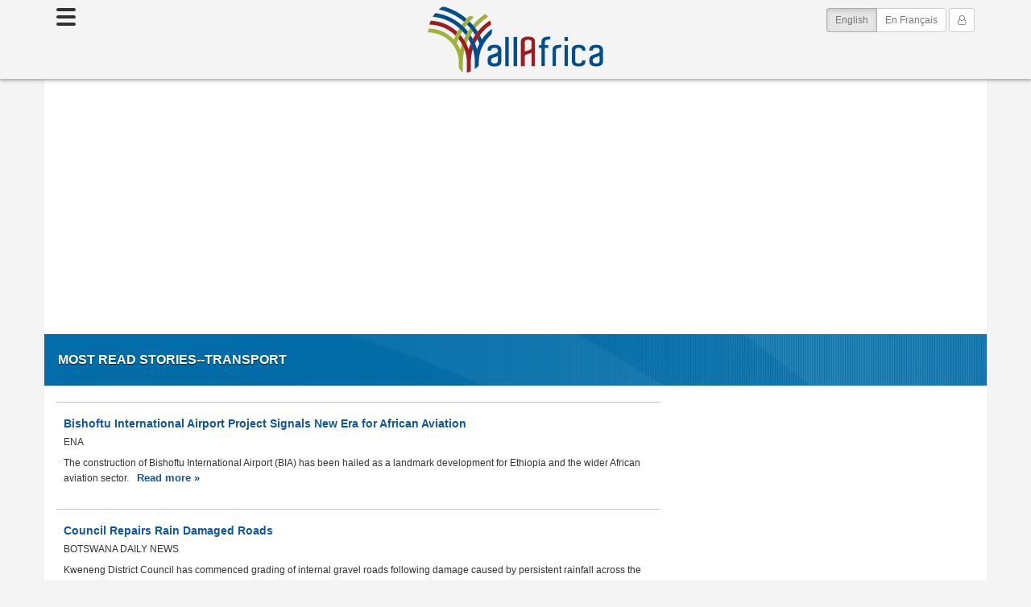

--- FILE ---
content_type: text/html
request_url: https://allafrica.com/list/aans/post/pc/cat/transport/most/read.html
body_size: 15895
content:
<!DOCTYPE html>
<!--[if lt IE 7 ]><html itemscope itemtype="http://schema.org/Webpage" class="no-js ie ie6 lte6 lte7 lte8 lte9" lang="en"><![endif]-->
<!--[if IE 7 ]><html itemscope itemtype="http://schema.org/Webpage" class="no-js ie ie7 lte7 lte8 lte9" lang="en"><![endif]-->
<!--[if IE 8 ]><html itemscope itemtype="http://schema.org/Webpage" class="no-js ie ie8 lte8 lte9" lang="en"><![endif]-->
<!--[if IE 9 ]><html itemscope itemtype="http://schema.org/Webpage" class="no-js ie ie9 lte9" lang="en"><![endif]-->
<!--[if gt IE 9 ]><html itemscope itemtype="http://schema.org/Webpage" class="no-js" lang="en"><![endif]-->
<!--[if !IE]><!--><html itemscope itemtype="http://schema.org/Webpage" class="no-js" lang="en"><!--<![endif]-->
<head>
<link rel="preconnect" href="https://cdn.allafrica.com">
<link rel="dns-prefetch" href="https://cdn.allafrica.com">
<link rel="preconnect" href="https://clickiocmp.com">
<link rel="dns-prefetch" href="https://clickiocmp.com">
<link rel="preconnect" href="https://s.clickiocdn.com">
<link rel="dns-prefetch" href="https://s.clickiocdn.com">
<link rel="preconnect" href="https://securepubads.g.doubleclick.net">
<link rel="dns-prefetch" href="https://securepubads.g.doubleclick.net">
<link rel="preconnect" href="https://www.google-analytics.com">
<link rel="dns-prefetch" href="https://www.google-analytics.com">
<link rel="preconnect" href="https://www.googletagmanager.com">
<link rel="dns-prefetch" href="https://www.googletagmanager.com">

<link as="script" href="https://cdn.allafrica.com/static/js/jquery/jquery-1.9.1.min.js?v=2025082501" rel="preload">
<link as="script" href="https://cdn.allafrica.com/static/js/bootstrap/3.3.7/bootstrap.min.js?v=2025082501" rel="preload">
<link as="script" href="https://cdn.allafrica.com/static/js/application.min.js?v=2025082501" rel="preload">

  <meta charset="UTF-8">
  <meta itemprop="description" content="allAfrica: African news and information for a global audience">
  <meta itemprop="image" content="https://cdn.allafrica.com/static/images/structure/aa-logo-rgba-no-text-square.png">
  <meta itemprop="name" content="Most Read Stories--Transport">
  <meta name="description" content="allAfrica: African news and information for a global audience">
  <meta name="facebook-domain-verification" content="3xuju9s7i37gmaj9exdgd1abrykiyb">
  <meta name="google-site-verification" content="bGxG4qeN9up-gMXKjsgylykqjVrzxLjg1rQrP3K-rJk">
  <meta name="keywords" content="Africa, news, politics, economy, trade, business, sports, current events, travel">
  <meta name="msvalidate.01" content="72401C28AAAC95E8D3FF1881A90F2C4D">
  <meta name="robots" content="noarchive">
  <meta name="twitter:card" content="summary">
  <meta name="twitter:description" content="allAfrica: African news and information for a global audience">
  <meta name="twitter:image" content="https://cdn.allafrica.com/static/images/structure/aa-logo-rgba-no-text-square.png">
  <meta name="twitter:site" content="@allafrica">
  <meta name="twitter:title" content="Most Read Stories--Transport">
  <meta name="viewport" content="width=device-width, initial-scale=1">
  <meta property="article:publisher" content="https://www.facebook.com/allafrica">
  <meta property="fb:app_id" content="100369188719">
  <meta property="fb:pages" content="98946450029">
  <meta property="og:description" content="allAfrica: African news and information for a global audience">
  <meta property="og:image" content="https://cdn.allafrica.com/static/images/structure/aa-logo-rgba-no-text-square.png">
  <meta property="og:site_name" content="allAfrica.com">
  <meta property="og:title" content="Most Read Stories--Transport">
  <meta property="og:type" content="website">
  <meta property="og:url" content="https://allafrica.com/list/aans/post/pc/cat/transport/most/read.html">

  <style>
    .carousel-container.uninitialized,.carousel-container.initializing{visibility:hidden;height:0;overflow: hidden;}
    .carousel-container.initialized{visibility:visible;}
    .operamini .carousel-single .carousel-container.uninitialized{visibility:visible;height:auto;}
    .operamini .owl-carousel-wrapper .owl-carousel-container .owl-carousel{display: block;}
    .operamini .owl-carousel-wrapper .owl-carousel-container .owl-carousel .item + .item{display:none;}
  </style>
  <style>
    div.ad-container.pixel-ad{width:1px;height:1px;}div.ad-container.photoessay{width:300px;height:250px;float:none;}.superleaderboard-a > div > iframe{display:block;margin:0 auto;}.container.subnav{min-height:6px;background-color:#fff;}div.ad-container.superleaderboard-ad{margin:0 auto;}.container.subnav .row.ads,.column.main .section.ads,.ad-container.gpt-ad.pixel-a,.ad-container.gpt-ad.pixel-b{display:none;}.outer-ad-container,.ad-container{line-height:0;font-size:0;}.adsense-responsive-ad{overflow:hidden;}body.aans.view .column.main .story-body .adsense-responsive-ad > ins.adsbygoogle,body.aans.view .column.main .responsive-aans-view-end > ins.adsbygoogle{width:100%;margin:0 auto;}body.aans.view .story-body .gpt-outer-ad-container,body.aans.view .story-body .adsense-responsive-outer-ad-container,body.aans.view .column.main .outer-ad-container.responsive-aans-view-end-container{display:block;float:none;padding:0;margin:0 auto;}body.aans.view .column.main .story-body .outer-ad-container::before,body.aans.view .column.main .story-body .outer-ad-container::after,body.aans.view .column.main .outer-ad-container.responsive-aans-view-end-container::before,body.aans.view .column.main .outer-ad-container.responsive-aans-view-end-container::after{content:"";display:block;border-color:#d2d2d2;border-style:solid;border-width:0;padding:0;}body.aans.view .column.main .story-body .outer-ad-container::before{font-family:"Proxima Nova",Helvetica,Arial,sans-serif;text-transform:uppercase;font-size:10px;min-height:10px;line-height:1;text-align:center;color:#999;padding:7.5px 0 7.5px;}body.aans.view .column.main .story-body .outer-ad-container::before,body.aans.view .column.main .outer-ad-container.responsive-aans-view-end-container::before{margin:25px auto 0;border-top-width:1px;}body.aans.view .column.main .outer-ad-container.responsive-aans-view-end-container::before{padding-top:25px;}:lang(en) body.aans.view .column.main .story-body .outer-ad-container::before{content:"Advertisement - Continue Reading Below";}:lang(fr) body.aans.view .column.main .story-body .outer-ad-container::before{content:"Publicité - Continuer la lecture ci-dessous";}body.aans.view .column.main .story-body .outer-ad-container::after,body.aans.view .column.main .outer-ad-container.responsive-aans-view-end-container::after{height:0;margin:0 auto 25px;padding-bottom:25px;border-bottom-width:1px;}body.aans.view .column.main .story-body .adsense-responsive-ad > ins.adsbygoogle,body.aans.view .column.main .responsive-aans-view-end > ins.adsbygoogle{height:155px;}.column.main .section.ads.center-a{display:block;}.column.main div.ad-container.center-ad{margin:0 auto;}body.aans.view .column.main .story-body div.ad-container.inread-ad,.column.main div.ad-container.center-ad{width:125px;height:125px;}.column.aside div.ad-container.right-ad{display:none;}.column.aside div.ad-container,div.ad-container.right-ad,div.ad-container.center-ad,div.ad-container.right{float:none;}.column.aside div.ad-container.right-ad{overflow:hidden;margin:0 auto;margin-bottom:35px;}.column.aside div.ad-container.right-b{margin-top:35px;}.column.aside div.ad-container.right-ad{width:125px;height:125px;}@media only screen and (min-width: 200px){body.aans.view .column.main .story-body div.ad-container.inread-ad,.column.main div.ad-container.center-ad{width:200px;height:200px;}.column.aside div.ad-container.right-ad{width:200px;height:200px;}}@media only screen and (min-width: 280px){body.aans.view .column.main .story-body div.ad-container.inread-ad,.column.main div.ad-container.center-ad{width:250px;height:250px;}.column.aside div.ad-container.right-ad{width:250px;height:250px;}}@media only screen and (min-width: 320px){body.aans.view .column.main .story-body .adsense-responsive-ad > ins.adsbygoogle,body.aans.view .column.main .responsive-aans-view-end > ins.adsbygoogle{height:225px;}.container.subnav .row.ads{display:block;}.container.subnav .row.ads .ad-container{margin-top:35px;margin-bottom:35px;}.container.subnav div.ad-container.superleaderboard-ad{width:320px;min-height:250px;margin:0 auto;overflow-x:hidden;overflow-y:initial;}body.aans.view .column.main .story-body div.ad-container.inread-ad,.column.main div.ad-container.center-ad{width:300px;min-height:250px;max-height:600px;overflow:hidden;margin:0 auto;}.column.aside div.ad-container.right-ad{width:300px;height:250px;}}@media only screen and (min-width: 360px){body.aans.view .column.main .story-body .adsense-responsive-ad > ins.adsbygoogle,body.aans.view .column.main .responsive-aans-view-end > ins.adsbygoogle{height:257px;}body.aans.view .column.main .story-body div.ad-container.inread-ad,.column.main div.ad-container.center-ad{width:336px;height:280px;}.column.aside div.ad-container.right-ad{width:336px;height:280px;}}@media only screen and (min-width: 370px){body.aans.view .column.main .story-body .adsense-responsive-ad > ins.adsbygoogle,body.aans.view .column.main .responsive-aans-view-end > ins.adsbygoogle{height:280px;}}@media only screen and (min-width: 480px){.column.main .section.ads{display:block;}div.ad-container.banner-ad{width:468px;height:60px;margin:0 auto;}div.ad-container.banner-ad{width:468px;height:60px;}body.aans.view .column.main .story-body .adsense-responsive-ad > ins.adsbygoogle{min-width:300px;min-height:60px;}body.aans.view .column.main .story-body .adsense-responsive-ad.responsive-aans-view-ad > ins.adsbygoogle{width:336px;height:280px;}body.aans.view .column.main .story-body .adsense-responsive-ad > ins.adsbygoogle,body.aans.view .column.main .responsive-aans-view-end > ins.adsbygoogle{height:60px;}.container.subnav div.ad-container.superleaderboard-ad{min-width:initial;min-height:initial;width:468px;height:60px;overflow:hidden;}}@media only screen and (min-width: 600px){body.aans.view .column.main .story-body .adsense-responsive-ad > ins.adsbygoogle,body.aans.view .column.main .responsive-aans-view-end > ins.adsbygoogle{height:90px;}}@media only screen and (min-width: 768px){body.aans.view .column.main .story-body .adsense-responsive-ad > ins.adsbygoogle,body.aans.view .column.main .responsive-aans-view-end > ins.adsbygoogle{height:60px;}.container.subnav div.ad-container.superleaderboard-ad{width:970px;min-width:initial;overflow-x:hidden;overflow-y:initial;}.container.subnav div.ad-container.superleaderboard-ad{height:250px;}.container.subnav div.ad-container.superleaderboard-ad{display:-webkit-box;display:flex;-webkit-box-align:center;align-items:center;}.column.aside div.ad-container.right-ad{display:block;}.column.aside div.ad-container.right-ad{width:300px;height:250px;}.column.aside div.ad-container.right-a{height:600px;}}ins{text-decoration:none;}
  </style>
  <style>
    .container.content-area-top {
      background-color: #fff;
    }
  </style>

<script>
  const ___reqID="xxxxxxxx-xxxx-4xxx-yxxx-xxxxxxxxxxxx".replace(/[xy]/g,function(c){var r=16*Math.random()|0,v;return("x"==c?r:3&r|8).toString(16)});
  var JDEV={logging:{logToServer:function(){var logEventObject=Object.assign({_class:"info",_tag:"none",_location:location.href,_browser:navigator.userAgent,___reqID:___reqID,__time:(new Date()).toISOString()},arguments[0]);var arr=["_class","_tag"];for(var i=0;i<arr.length;i++){var key=arr[i];logEventObject[key]="["+logEventObject[key].toUpperCase()+"]"}var keys=Object.keys(logEventObject);keys.sort();var postData=keys.map(function(key){return encodeURIComponent(key)+"="+encodeURIComponent(logEventObject[key])}).join("&");try{var xhr=new XMLHttpRequest;xhr.open("POST","/functions/jdev-logger.json",true);xhr.setRequestHeader("X-Requested-With","XMLHttpRequest");xhr.setRequestHeader("Content-Type","application/x-www-form-urlencoded");xhr.send(postData)}catch(e){console.log(e)}}}};;
  window.onerror = function (message, source, line, col, error) { try{ JDEV.logging.logToServer( { _tag: 'window.onerror', message: message, source: source, line: line, col: col, error: error } ); console.error( error ); } catch (e) {} return true; }
</script>

  <script>
    window._ready = window._ready || { 'push': function (el) { (_ready.q = _ready.q || []).push(el); } };
    var __aaVerbose = new RegExp("(^|\\s)is-dev(\\s|$)").test( document.getElementsByTagName("html")[0].getAttribute("class") );
    function logError(e){JDEV.logging.logToServer({_tag:"logError",message:e.message,stack:e.stack});if(__aaVerbose&&window["console"]&&console.error)console.error(e)}
    function ready(fn){function eventCallback(){try{fn()}catch(error){try{JDEV.logging.logToServer({_tag:"ready",error:error});console.error(error)}catch(e){}}}if("interactive"===document.readyState||"complete"===document.readyState)window.setTimeout(eventCallback);else if(document.addEventListener)document.addEventListener("DOMContentLoaded",eventCallback,false);else if(document.attachEvent)document.attachEvent("onreadystatechange",function(){if("interactive"===document.readyState)eventCallback()});else try{JDEV.logging.logToServer({_tag:"ready",message:"unhandled ready condition"});console.error(error)}catch(e){}}

    var eventToolsQueue = [];
  </script>
  <script>
    var doLoadAds = true;
    var doLoadTracking = true;
    var doLoadSocial = true;
    var requestNonPersonalizedAds = true;
  </script>

  <script>
    !function(){"use strict";var t;(function(t){t.t=function(){for(var t,e,n="__tcfapiLocator",r=[],i=window;i;){try{if(i.frames[n]){t=i;break}}catch(t){}if(i===window.top)break;i=i.parent}t||(function t(){var e=i.document,r=!!i.frames[n];if(!r)if(e.body){var a=e.createElement("iframe");a.style.cssText="display:none",a.name=n,e.body.appendChild(a)}else setTimeout(t,5);return!r}(),i.__tcfapi=function(){for(var t=arguments.length,n=new Array(t),i=0;i<t;i++)n[i]=arguments[i];if(!n.length)return r;if("setGdprApplies"===n[0])n.length>3&&2===parseInt(n[1],10)&&"boolean"==typeof n[3]&&(e=n[3],"function"==typeof n[2]&&n[2]("set",!0));else if("ping"===n[0]){var a={gdprApplies:e,cmpLoaded:!1,cmpStatus:"stub"};"function"==typeof n[2]&&n[2](a)}else r.push(n)},i.addEventListener("message",(function(t){var e="string"==typeof t.data,n={};try{n=e?JSON.parse(t.data):t.data}catch(t){}var r=n.i;r&&window.__tcfapi(r.command,r.version,(function(n,i){var a={o:{returnValue:n,s:i,u:r.u}};e&&(a=JSON.stringify(a)),t&&t.source&&t.source.postMessage&&t.source.postMessage(a,"*")}),r.p)}),!1))}}(t={t:{}}),t.t)()}();
  </script>


  <script>
    var clickioConsentCallback = {
      fired: false,
      consentState: 'UNSET',
    };
    (window.__lxG__consent__= window.__lxG__consent__||{}).consentCallback = function(consentState) {
      // EEA user, consent interface shown, cmp loaded, user has not decided yet
      if ( consentState === -1 ) return;

      if ( clickioConsentCallback.fired ) return;
      clickioConsentCallback.fired = true;
      clickioConsentCallback.consentState = consentState;
    };
  </script>
    <script async src="//clickiocmp.com/t/consent_215885.js"></script>
<script>
  window.dataLayer = window.dataLayer || [];
  function gtag(){dataLayer.push(arguments);}
  gtag('js', new Date());

  gtag('config', 'G-5P8RKMB865',  {"gurl_command":"list","gurl_doctype":"aans","site_language":"en"});
</script>

  <script>
    // initialize FB settings
    var FBIsLoaded = false;
    window.__FBAppId = '100369188719';
  </script>
  <script>
    // initialize GPT objects
    window.googletag = window.googletag || {cmd: []};

    // initialize AdSense object
    window.adsbygoogle = window.adsbygoogle || [];

    // make publisher id available in downstream JS
    window.googleAdClient = "ca-pub-2420009840005975";

    // initialize in-house objects
    window.slots = {};
    window.mappings = {};
  </script>
  <script>
    loadjs=function(){var h=function(){},c={},u={},f={};function o(e,n){if(e){var r=f[e];if(u[e]=n,r)for(;r.length;)r[0](e,n),r.splice(0,1)}}function l(e,n){e.call&&(e={success:e}),n.length?(e.error||h)(n):(e.success||h)(e)}function d(r,t,s,i){var c,o,e=document,n=s.async,u=(s.numRetries||0)+1,f=s.before||h,l=r.replace(/[\?|#].*$/,""),a=r.replace(/^(css|img)!/,"");i=i||0,/(^css!|\.css$)/.test(l)?((o=e.createElement("link")).rel="stylesheet",o.href=a,(c="hideFocus"in o)&&o.relList&&(c=0,o.rel="preload",o.as="style")):/(^img!|\.(png|gif|jpg|svg)$)/.test(l)?(o=e.createElement("img")).src=a:((o=e.createElement("script")).src=r,o.async=void 0===n||n),!(o.onload=o.onerror=o.onbeforeload=function(e){var n=e.type[0];if(c)try{o.sheet.cssText.length||(n="e")}catch(e){18!=e.code&&(n="e")}if("e"==n){if((i+=1)<u)return d(r,t,s,i)}else if("preload"==o.rel&&"style"==o.as)return o.rel="stylesheet";t(r,n,e.defaultPrevented)})!==f(r,o)&&e.head.appendChild(o)}function r(e,n,r){var t,s;if(n&&n.trim&&(t=n),s=(t?r:n)||{},t){if(t in c)throw"LoadJS";c[t]=!0}function i(n,r){!function(e,t,n){var r,s,i=(e=e.push?e:[e]).length,c=i,o=[];for(r=function(e,n,r){if("e"==n&&o.push(e),"b"==n){if(!r)return;o.push(e)}--i||t(o)},s=0;s<c;s++)d(e[s],r,n)}(e,function(e){l(s,e),n&&l({success:n,error:r},e),o(t,e)},s)}if(s.returnPromise)return new Promise(i);i()}return r.ready=function(e,n){return function(e,r){e=e.push?e:[e];var n,t,s,i=[],c=e.length,o=c;for(n=function(e,n){n.length&&i.push(e),--o||r(i)};c--;)t=e[c],(s=u[t])?n(t,s):(f[t]=f[t]||[]).push(n)}(e,function(e){l(n,e)}),r},r.done=function(e){o(e,[])},r.reset=function(){c={},u={},f={}},r.isDefined=function(e){return e in c},r}();
  </script>
  <script>
    function _wb(queryForm){function qps(params){if(0===Object.keys(params).length)return"";params._u=window.location.href;params._r=window.frames.top.document.referrer;params._n=new Number(Math.floor(9999999999*Math.random())+1);var keys=Object.keys(params);keys.sort();return"?"+keys.map(function(key){return encodeURIComponent(key)+"="+encodeURIComponent(params[key])}).join("&")}"object"==typeof queryForm&&Object.keys(queryForm).length>0&&(new Image(1,1).src="https://allafrica.com/_wb"+qps(queryForm))}
  </script>
  <script>
    "use strict";

    function loadJSSuccessCallback (bundle) {
      if ( typeof( loadJSSuccessCallbacks[bundle] ) !== 'function' ) return;
      loadJSSuccessCallbacks[bundle]();
    }
    function fireLoadJSBundle (bundle) {
      if ( typeof( loadJSBundles[bundle] ) !== 'function' ) return;
      loadJSBundles[bundle]();
    }

    var loadJSSuccessCallbacks = {
      social: function () {
        let nodeList = document.querySelectorAll('.sticky-panel-container > .sticky-panel');
        for (let i = 0; i < nodeList.length; i++) {
          let node = nodeList[i];
          if ( ! isHidden( node ) ) continue;
          node.style.display = '';
        }
      },
      'cmp': function () {
        if ( clickioConsentCallback.fired && clickioConsentCallback.consentState !== 'UNSET' ) {
          return triggerConsentAction({
            consentState: clickioConsentCallback.consentState,
          });
        } // end if fired

        (window.__lxG__consent__= window.__lxG__consent__||{}).consentCallback = function( consentState ) {
          // EEA user, consent interface shown, cmp loaded, user has not decided yet
          if ( consentState === -1 ) return;

          clickioConsentCallback.fired = true;
          clickioConsentCallback.consentState = consentState;

          return triggerConsentAction({
            consentState: consentState,
          });
        }; // close consentCallback
      },
      'analytics': function () {
        fireLoadJSBundle('events');
      },
      'events': function () {
        try{initEventTools();}catch(e){logError(e);}
      },
      'lazyload': function () {
        const images = document.querySelectorAll('img.lazy');
        lazyload(images,{rootMargin:"200px 0px"});
      },
      'header': function(){
        fireLoadJSBundle('cmp');
      },
    };
    var loadJSBundles = {
      'analytics': function () {
        if ( loadjs.isDefined( 'analytics' ) ) return false;
        loadjs( ["https://www.google-analytics.com/analytics.js","https://www.googletagmanager.com/gtag/js?id=G-5P8RKMB865"], 'analytics', {
          success: function() {
            loadJSSuccessCallback( 'analytics' );
          },
          numRetries: 3,
        });
      },
      'clickio': function () {
        if ( loadjs.isDefined( 'clickio' ) ) return false;
        loadjs( ["https://s.clickiocdn.com/t/215885/360_light.js"], 'clickio', {
          success: function() {
            loadJSSuccessCallback( 'clickio' );
          },
          numRetries: 3,
        });
      },
      'cmp': function () {
        if ( loadjs.isDefined( 'cmp' ) ) return false;
        loadjs( ["https://cdn.allafrica.com/static/js/header-cmp-functions.min.js?v=2025082501","https://cdn.allafrica.com/static/js/header-ad-functions.min.js?v=2025082501"], 'cmp', {
          success: function() {
            loadJSSuccessCallback( 'cmp' );
          },
          numRetries: 3,
        });
      },
      'events': function () {
        if ( loadjs.isDefined( 'events' ) ) return false;
        loadjs( ["https://cdn.allafrica.com/static/js/event-tools.min.js?v=2025082501"], 'events', {
          success: function() {
            loadJSSuccessCallback( 'events' );
          },
          numRetries: 3,
        });
      },
      'gpt': function () {
        if ( loadjs.isDefined( 'gpt' ) ) return false;
        loadjs( ["https://securepubads.g.doubleclick.net/tag/js/gpt.js"], 'gpt', {
          success: function() {
            loadJSSuccessCallback( 'gpt' );
          },
          numRetries: 3,
        });
      },
      'header': function () {
        if ( loadjs.isDefined( 'header' ) ) return false;
        loadjs( ["https://cdn.allafrica.com/static/js/header.min.js?v=2025082501"], 'header', {
          success: function() {
            loadJSSuccessCallback( 'header' );
          },
          numRetries: 3,
        });
      },
      'lazyload': function () {
        if ( loadjs.isDefined( 'lazyload' ) ) return false;
        loadjs( ["https://cdn.allafrica.com/static/js/lazyload/2.0.0/lazyload.min.js?v=2025082501"], 'lazyload', {
          success: function() {
            loadJSSuccessCallback( 'lazyload' );
          },
          numRetries: 3,
        });
      },
      'queue': function () {
        if ( loadjs.isDefined( 'queue' ) ) return false;
        loadjs( ["https://cdn.allafrica.com/static/js/queue.min.js?v=2025082501"], 'queue', {
          success: function() {
            loadJSSuccessCallback( 'queue' );
          },
          numRetries: 3,
        });
      },
      'social': function () {
        if ( loadjs.isDefined( 'social' ) ) return false;
        loadjs( ["https://cdn.allafrica.com/static/js/facebook.min.js?v=2025082501","https://cdn.allafrica.com/static/js/twitter.min.js?v=2025082501"], 'social', {
          success: function() {
            loadJSSuccessCallback( 'social' );
          },
          numRetries: 3,
        });
      },
      'trackers': function () {
        if ( loadjs.isDefined( 'trackers' ) ) return false;
        loadjs( ["https://cdn.allafrica.com/static/js/quantcast.min.js?v=2025082501","https://cdn.allafrica.com/static/js/comscore.min.js?v=2025082501","https://cdn.allafrica.com/static/js/cxense.min.js?v=2025082501"], 'trackers', {
          success: function() {
            loadJSSuccessCallback( 'trackers' );
          },
          numRetries: 3,
        });
      },
    };
  </script>

  <title>Most Read Stories--Transport - allAfrica.com</title>
  <link rel="icon" href="https://cdn.allafrica.com/static/images/structure/favicon.ico">
  <link rel="shortcut icon" href="https://cdn.allafrica.com/static/images/structure/favicon.ico">
  <link rel="apple-touch-icon" href="https://cdn.allafrica.com/static/images/structure/apple-touch-icon.png">
  <link rel="canonical" href="https://allafrica.com/list/aans/post/pc/cat/transport/most/read.html">

  <link media="all" type="text/css" href="https://cdn.allafrica.com/static/css/bootstrap/3.3.7/bootstrap-xxs-tn.min.css?v=2025082501" rel="stylesheet">
  <link media="all" type="text/css" href="https://cdn.allafrica.com/static/css/bootstrap/3.3.7/bootstrap.min.css?v=2025082501" rel="stylesheet">
  <link media="all" type="text/css" href="https://cdn.allafrica.com/static/css/font-awesome/4.7.0/font-awesome.min.css?v=2025082501" rel="stylesheet">
  <link media="all" type="text/css" href="https://cdn.allafrica.com/static/css/screen.min.css?v=2025082501" rel="stylesheet">
  <link media="print" type="text/css" href="https://cdn.allafrica.com/static/css/print.min.css?v=2025082501" rel="stylesheet">
<script><!--
  if ( top != self ) {
    top.location.replace(location.href);
  }
--></script>

<script>
  googletag.cmd.push(function() {
    mappings['SuperleaderboardA'] = googletag.sizeMapping().addSize([992,0], [[970,250],[970,90],[728,90]]).addSize([768,0], [728,90]).addSize([480,0], [[468,60],[320,100]]).addSize([0,0], [[320,100],[320,50],[300,50]]).build();
    mappings['RightA'] = googletag.sizeMapping().addSize([768,0], [[336,280],[320,480],[300,1050],[300,600],[300,250],[160,600],[120,600]]).addSize([370,0], [[336,280],[320,480],[300,600],[300,250]]).addSize([350,0], [[320,480],[300,600],[300,250]]).addSize([0,0], [[300,600],[300,250]]).build();
    mappings['RightB'] = googletag.sizeMapping().addSize([768,0], [[336,280],[320,480],[300,600],[300,250],[160,600],[120,600]]).addSize([370,0], [[336,280],[320,480],[300,600],[300,250]]).addSize([350,0], [[320,480],[300,600],[300,250]]).addSize([0,0], [[300,600],[300,250]]).build();
    slots['SuperleaderboardA'] = googletag.defineSlot("/1001373/AllAfrica_SuperleaderboardA", [[970,250],[970,90],[728,90]], "div-gpt-async-ad-superleaderboard-a").defineSizeMapping(mappings['SuperleaderboardA']).addService(googletag.pubads());
    slots['RightA'] = googletag.defineSlot("/1001373/AllAfrica_RightA", [[336,280],[320,480],[300,1050],[300,600],[300,250],[160,600],[120,600]], "div-gpt-async-ad-right-a").defineSizeMapping(mappings['RightA']).addService(googletag.pubads());
    slots['RightB'] = googletag.defineSlot("/1001373/AllAfrica_RightB", [[336,280],[320,480],[300,600],[300,250],[160,600],[120,600]], "div-gpt-async-ad-right-b").defineSizeMapping(mappings['RightB']).addService(googletag.pubads());
    googletag.pubads().setTargeting("Cat",["transport"]).setTargeting("Command",["list"]).setTargeting("Doctype",["aans"]).setTargeting("Index",["pc"]).setTargeting("Language",["english"]).setTargeting("Most",["read"]).setTargeting("PageType",["Article_Section_Pages"]).setTargeting("Store",["post"]);

    // with disableInitialLoad(), in order to render ads we must call display(), in fetchDFPAds() and refresh(), in fireDFP()
    googletag.pubads().disableInitialLoad();
    googletag.pubads().setCentering(true);
    googletag.pubads().collapseEmptyDivs();
    googletag.enableServices();
  });
</script>


<script>
    var _qevents = _qevents || [];
    _qevents.push( { qacct:"p-e1eaCwfv4zVTI"} );
</script>

<!-- Begin comScore Tag -->
<script>
  var _comscore = _comscore || [];
  _comscore.push({ c1: "2", c2: "13865518" });
</script>
<!-- End comScore Tag -->

<!-- cXense script begin -->
<script>
var cX = cX || {}; cX.callQueue = cX.callQueue || [];
cX.callQueue.push(['setSiteId', '9222314110563703887']);
cX.callQueue.push(['sendPageViewEvent']);
</script>
<!-- cXense script end -->

</head>
<body class="aans list interior">

<nav id="nav-sidebar" aria-expanded="false"
  class="uninitialized"
  data-source="https://allafrica.com/includes/html/nav/sidebar-nav.html"
></nav>

<style>
  @media screen{#nav-sidebar{width:250px;position:fixed;top:0;left:-260px;bottom:1vh;z-index:1031;transition:all 0.3s;overflow-y:auto;box-shadow:3px 3px 3px rgba(0,0,0,0.2);}#nav-sidebar.active{left:0;}#nav-sidebar .nav-sidebar-content{background:#fff;color:#333;position:relative;padding:7px 22px 7px;min-height:100%;}#nav-sidebar .language-switch{padding-left:12px;}#nav-sidebar i.dismiss{display:block;width:35px;height:35px;color:#777;line-height:35px;text-align:center;float:right;cursor:pointer;-webkit-transition:all 0.3s;-o-transition:all 0.3s;transition:all 0.3s;}#nav-sidebar i.dismiss:active,#nav-sidebar i.dismiss:focus,#nav-sidebar i.dismiss:hover{background:#efefef;color:#333;}#nav-sidebar ul.menu{margin-top:7px;}#nav-sidebar ul.menu,#nav-sidebar ul.submenu{list-style-type:none;}#nav-sidebar ul.menu > li.divider,#nav-sidebar ul.submenu > li.divider{height:1px;margin:9px 0;overflow:hidden;background-color:#e5e5e5;}#nav-sidebar ul.menu > li > a,#nav-sidebar ul.submenu > li > a{padding:10px;}#nav-sidebar ul.menu > li > a{padding-left:15px;}#nav-sidebar ul.menu > li > ul.submenu > li > a{padding-left:25px;}#nav-sidebar ul.menu > li > ul.submenu > li > ul.submenu > li > a{padding-left:35px;}#nav-sidebar a{color:#777;}#nav-sidebar a,#nav-sidebar a:hover,#nav-sidebar a:focus{color:inherit;text-decoration:none;transition:all 0.3s;display:block;}#nav-sidebar a:active,#nav-sidebar a:focus,#nav-sidebar a:hover{color:#333;background-color:#efefef;font-weight:500;}#nav-sidebar a.submenu-trigger{position:relative;color:#333;background-color:#efefef;}#nav-sidebar a.submenu-trigger.collapsed{color:#777;background-color:#fff;}#nav-sidebar a.submenu-trigger.collapsed:active,#nav-sidebar a.submenu-trigger.collapsed:focus,#nav-sidebar a.submenu-trigger.collapsed:hover{color:#333;background-color:#efefef;}#nav-sidebar a.submenu-trigger::after{display:block;position:absolute;right:20px;top:50%;-webkit-transform:translateY(-50%);-ms-transform:translateY(-50%);transform:translateY(-50%);transition:all 0.3s ease-in-out;content:'\f0d7';font-family:FontAwesome;-webkit-font-smoothing:antialiased;-moz-osx-font-smoothing:grayscale;font-variant:normal;text-rendering:auto;}#nav-sidebar a.submenu-trigger.collapsed::after{content:'\f0da';}#nav-sidebar form.search{margin-bottom:12px;}}
</style>

<div id="sticky-masthead-scroll-tracker"></div>
<div id="sticky-masthead" class="sticky-masthead fixed-top">
  <div class="container">
    <div class="row">
      <div class="col-tn-12">

        <nav class="nav-corner-logo">

          <div class="logo">
            <div class="ar-outer">
              <div class="ar-inner">
                <a href="/">AllAfrica</a>
              </div>
            </div>
          </div>

          <div class="top-right-button-container">
            <div class="btn-group-vertical">
              <a class="navbar-link btn btn-sm btn-default navbar-btn active" href="/list/aans/post/pc/cat/transport/most/read.html">English <span class="sr-only">(current)</span></a>
              <a class="navbar-link btn btn-sm btn-default navbar-btn" href="https://fr.allafrica.com/list/aans/post/pc/cat/transport/most/read.html">En Français</a>
            </div>
            <ul>
              <li>
                <a class="navbar-link nav-sidebar-toggle" href="/misc/sitemap/categories.html" aria-expanded="false">
                  <span class="sr-only">Toggle navigation</span>
                  <span class="icon-bar"></span>
                  <span class="icon-bar"></span>
                  <span class="icon-bar"></span>
                </a>
              </li>
              <li>
                <a class="navbar-link btn btn-sm btn-default navbar-btn my-account" href="/commerce/user/manage/">
                  <span class="sr-only">My Account</span>
                  <i class="fa fa-user-o"></i>
                </a>
              </li>
            </ul>
          </div>

        </nav>

        <nav class="nav-center-logo">

          <div class="top-left-button-container">
            <a class="navbar-link nav-sidebar-toggle" href="/misc/sitemap/categories.html" aria-expanded="false">
              <span class="sr-only">Toggle navigation</span>
              <span class="icon-bar"></span>
              <span class="icon-bar"></span>
              <span class="icon-bar"></span>
            </a>
          </div>

          <div class="logo">
            <div class="ar-outer">
              <div class="ar-inner">
                <a href="/">AllAfrica</a>
              </div>
            </div>
          </div>

          <div class="top-right-button-container">
            <a class="navbar-link btn btn-sm btn-default navbar-btn my-account" href="/commerce/user/manage/">
              <span class="sr-only">My Account</span>
              <i class="fa fa-user-o"></i>
            </a>
            <div class="btn-group language-switching">
              <a class="navbar-link btn btn-sm btn-default navbar-btn active" href="/list/aans/post/pc/cat/transport/most/read.html">English <span class="sr-only">(current)</span></a>
              <a class="navbar-link btn btn-sm btn-default navbar-btn" href="https://fr.allafrica.com/list/aans/post/pc/cat/transport/most/read.html">En Français</a>
            </div>
          </div>

        </nav>

      </div>
    </div>
  </div><!--/.container-->
</div>

<script>
if ( ! loadjs.isDefined( 'sticky-masthead' ) ) {
  loadjs( ["https://cdn.allafrica.com/static/js/sticky-masthead.min.js?v=2025082501"], 'sticky-masthead', {
    async: true,
  });
}

</script>

<style>
  body{padding-top:50px;}.sticky-masthead{background-color:#f4f4f4;position:relative;right:0;left:0;box-shadow:0 0 5px 1px #888;}.sticky-masthead.fixed-top{position:fixed;top:0;z-index:100;}.sticky-masthead .top-left-button-container{float:left;}.sticky-masthead .top-right-button-container{float:right;}#sticky-masthead-scroll-tracker{position:absolute;top:6px;height:1px;width:1px;}.sticky-masthead .top-right-button-container > ul,.sticky-masthead .top-right-button-container > .btn-group,.sticky-masthead .top-right-button-container > .btn-group-vertical,.sticky-masthead .top-right-button-container > .navbar-btn{float:right;}.sticky-masthead nav.nav-center-logo{display:none;}.sticky-masthead nav.nav-corner-logo .top-right-button-container{margin-top:8px;margin-bottom:8px;}.sticky-masthead nav.nav-corner-logo .top-right-button-container .navbar-btn{margin-top:0;margin-bottom:0;}.sticky-masthead nav.nav-corner-logo .top-right-button-container .nav-sidebar-toggle{margin-top:0;margin-bottom:3px;}.sticky-masthead nav.nav-corner-logo .top-right-button-container > ul{list-style-type:none;float:right;display:inline-block;position:relative;margin-left:3px;}.sticky-masthead nav.nav-corner-logo .top-right-button-container > ul > li{line-height:0;}.sticky-masthead nav.nav-center-logo .top-right-button-container .navbar-btn.my-account{margin-left:3px;}.sticky-masthead .nav-sidebar-toggle{display:inline-block;margin-right:3px;margin-top:10px;margin-bottom:10px;}.sticky-masthead .nav-sidebar-toggle .icon-bar{display:block;background-color:#333;width:20px;height:3px;border-radius:1px;}.sticky-masthead .nav-sidebar-toggle .icon-bar+.icon-bar{margin-top:3px;}.sticky-masthead .navbar-link{color:#777;}.sticky-masthead .btn:hover .navbar-link,.sticky-masthead .btn:active .navbar-link,.sticky-masthead .btn:focus .navbar-link{color:#333;font-weight:500;}.sticky-masthead .navbar-btn{font-size:10px;padding:1px 5px;line-height:1.5;}.sticky-masthead .navbar-btn i.fa{line-height:inherit;display:block;}.sticky-masthead .logo{}.sticky-masthead .logo .ar-outer .ar-inner{position:absolute;top:0;right:0;bottom:0;left:0;}.sticky-masthead .logo .ar-outer .ar-inner a{background-position:left top;background-repeat:no-repeat;background-size:contain;text-indent:-9999px;width:100%;height:100%;display:block;}.sticky-masthead nav.nav-corner-logo .logo,.sticky-masthead nav.nav-center-logo .logo{float:left;}.sticky-masthead nav.nav-corner-logo .logo{width:38px;}.sticky-masthead nav.nav-center-logo .logo{width:22px;margin-left:3%;}.operamini .sticky-masthead nav.nav-center-logo .logo{width:20px;margin-left:2px;}.sticky-masthead nav.nav-corner-logo .logo .ar-outer,.sticky-masthead nav.nav-center-logo .logo .ar-outer{width:100%;height:0;padding-bottom:100%;position:relative;}.sticky-masthead nav.nav-corner-logo .logo .ar-outer .ar-inner a,.sticky-masthead nav.nav-center-logo .logo .ar-outer .ar-inner a{background-image:url(https://cdn.allafrica.com/static/images/structure/aa-logo-rgba-no-text-128x128.png);}.sticky-masthead .logo{margin-top:8px;margin-bottom:8px;}@media only screen and (min-width: 235px){body{padding-top:35px;}.sticky-masthead nav.nav-corner-logo{display:none;}.sticky-masthead nav.nav-center-logo{display:block;}}@media only screen and (min-width: 280px){.sticky-masthead nav.nav-center-logo .logo{width:25%;float:left;margin-left:5%;margin-right:0;}.sticky-masthead nav.nav-center-logo .logo .ar-outer{padding-bottom:37.61468%;}.sticky-masthead nav.nav-center-logo .logo .ar-outer .ar-inner a{background-image:url(https://cdn.allafrica.com/static/images/structure/aa-logo.png);}}@media only screen and (min-width: 320px){.sticky-masthead nav.nav-center-logo .logo{margin-left:10%;}}@media only screen and (min-width: 380px){body{padding-top:45px;}.sticky-masthead nav.nav-center-logo .logo{margin-left:15%;}}@media only screen and (min-width: 480px){body{padding-top:55px;}.sticky-masthead .navbar-btn{font-size:11px;}.sticky-masthead nav.nav-center-logo .logo{margin-left:25%;}}@media only screen and (min-width: 560px){body{padding-top:60px;}.sticky-masthead .navbar-btn{font-size:12px;}.sticky-masthead nav.nav-center-logo .logo{margin-left:30%;}}@media only screen and (min-width: 768px){body{padding-top:95px;}.sticky-masthead .navbar-btn,.sticky-masthead .nav-sidebar-toggle .icon-bar,.sticky-masthead .logo,.sticky-masthead .logo .ar-outer .ar-inner a{-webkit-transition:all .3s ease;-o-transition:all .3s ease;transition:all .3s ease;}.sticky-masthead .top-left-button-container,.sticky-masthead .top-right-button-container{position:absolute;top:0;}.sticky-masthead .top-left-button-container{left:15px;}.sticky-masthead .top-right-button-container{right:15px;}.sticky-masthead .navbar-btn{padding:5px 10px;font-size:12px;}.sticky-masthead.small .navbar-btn{padding:1px 5px;}.sticky-masthead.medium .navbar-btn{padding:3px 7px;}.sticky-masthead.large .navbar-btn{padding:5px 10px;}.sticky-masthead .nav-sidebar-toggle .icon-bar{width:24px;height:4px;border-radius:2px;}.sticky-masthead .nav-sidebar-toggle .icon-bar+.icon-bar{margin-top:5px;}.sticky-masthead.small .nav-sidebar-toggle .icon-bar{width:20px;height:3px;border-radius:1px;}.sticky-masthead.small .nav-sidebar-toggle .icon-bar+.icon-bar{margin-top:3px;}.sticky-masthead.medium .nav-sidebar-toggle .icon-bar{width:22px;height:4px;border-radius:2px;}.sticky-masthead.medium .nav-sidebar-toggle .icon-bar+.icon-bar{margin-top:4px;}.sticky-masthead.large .nav-sidebar-toggle .icon-bar{width:24px;height:4px;border-radius:2px;}.sticky-masthead.large .nav-sidebar-toggle .icon-bar+.icon-bar{margin-top:5px;}.sticky-masthead nav.nav-center-logo .logo{width:218px;float:none;margin-left:auto;margin-right:auto;}.sticky-masthead.small nav.nav-center-logo .logo{width:130px;}.sticky-masthead.medium nav.nav-center-logo .logo{width:175px;}.sticky-masthead.large nav.nav-center-logo .logo{width:218px;}}
</style>

<div class="container subnav">
  <div class="row ads">
    <div class="col-tn-12">

<!-- Display Google Publisher Tag Asynchronous Ad for 'AllAfrica_SuperleaderboardA' -->
<div id="div-gpt-async-ad-superleaderboard-a" data-dfp-ad-unit="SuperleaderboardA" data-dfp-network="1001373" data-dfp-sizes="[[970,250],[970,90],[728,90]]" class="ad-container gpt-ad superleaderboard-ad gpt-superleaderboard-ad superleaderboard-a activated fetched">
  <script>
    googletag.cmd.push(function(){googletag.display('div-gpt-async-ad-superleaderboard-a');});
  </script>
</div><!--/.ad-container.gpt-ad.superleaderboard-ad.gpt-superleaderboard-ad.superleaderboard-a.activated.fetched-->
<!--End of AllAfrica_SuperleaderboardA-->


    </div>
  </div><!--/.row.ads-->
</div><!--/.container.subnav-->

<!--/m/c/w/m-b-->
<div class="container">
  <div class="banner">
    <h1>
      <span class="title">
        Most Read Stories--Transport
      </span>
    </h1>
  </div><!--/.banner-->
</div><!--/.container-->




  <div class="container mid">
    <div class="row">
      <div class="col-tn-12 col-sm-8 column main">



<div class="section top-news" id="topheadlines">
  <div class="content">
<ul class="stories">
<li><a href="/stories/202601110130.html" title="Bishoftu International Airport Project Signals New Era for African Aviation"><p class="title"><!--   227 --><span class="headline">Bishoftu International Airport Project Signals New Era for African Aviation</span></p><p class="source">ENA</p><p class="summary">The construction of Bishoftu International Airport (BIA) has been hailed as a landmark development for Ethiopia and the wider African aviation sector.&nbsp;<span class="more">Read&nbsp;more&nbsp;&raquo;</span></p></a></li>
<li><a href="/stories/202601120463.html" title="Council Repairs Rain Damaged Roads"><p class="title"><!--    83 --><span class="headline">Council Repairs Rain Damaged Roads</span></p><p class="source">Botswana Daily News</p><p class="summary">Kweneng District Council has commenced grading of internal gravel roads following damage caused by persistent rainfall across the district.&nbsp;<span class="more">Read&nbsp;more&nbsp;&raquo;</span></p></a></li>
<li><a href="/stories/202601140352.html" title="KQ to Retrieve Boeing 777 On Lease to Turkish Airlines"><p class="title"><!--    31 --><span class="headline">KQ to Retrieve Boeing 777 On Lease to Turkish Airlines</span></p><p class="source">Capital FM</p><p class="summary">Kenya Airways (KQ) plans to return to service a Boeing 777 aircraft that is currently sub-leased to Turkish Airlines as it moves to boost network capacity and support its recovery&hellip;&nbsp;<span class="more">Read&nbsp;more&nbsp;&raquo;</span></p></a></li>
<li><a href="/stories/202601110113.html" title="Djibouti Wins Key Arbitration Case As Saudi Arabia Gains Port Foothold"><p class="title"><!--    25 --><span class="headline">Djibouti Wins Key Arbitration Case As Saudi Arabia Gains Port Foothold</span></p><p class="source">Daba Finance</p><p class="summary">Djibouti has secured a rare legal victory in its long-running dispute with Dubai Ports World, easing years of tension with the United Arab Emirates while reshaping port competition&hellip;&nbsp;<span class="more">Read&nbsp;more&nbsp;&raquo;</span></p></a></li>
<li><a href="/stories/202601130543.html" title="Mixed Reactions As Kigali Rolls Out Detailed Bus Schedules for 41 Routes"><p class="title"><!--    24 --><span class="headline">Mixed Reactions As Kigali Rolls Out Detailed Bus Schedules for 41 Routes</span></p><p class="source">New Times</p><p class="summary">Kigali City has unveiled detailed bus departure schedules for 41 public transport routes under its new public transport model, drawing mixed reactions from commuters who welcome&hellip;&nbsp;<span class="more">Read&nbsp;more&nbsp;&raquo;</span></p></a></li>
<li><a href="/stories/202601140081.html" title="Somalia Ends UAE Agreements, President Says Abu Dhabi Failed to Treat Country As Sovereign State"><p class="title"><!--    16 --><span class="headline">Somalia Ends UAE Agreements, President Says Abu Dhabi Failed to Treat Country As Sovereign State</span></p><p class="source">Shabelle</p><p class="summary">Somalia's President Hassan Sheikh Mohamud said the federal government has annulled its agreements with the United Arab Emirates, accusing Abu Dhabi of actions that undermined&hellip;&nbsp;<span class="more">Read&nbsp;more&nbsp;&raquo;</span></p></a></li>
<li><a href="/stories/202601140220.html" title="MoT Introduces New Automated Driver License and Vehicle Registration System"><p class="title"><!--    14 --><span class="headline">MoT Introduces New Automated Driver License and Vehicle Registration System</span></p><p class="source">New Dawn</p><p class="summary">The Ministry of Transport (MOT) has introduced a new Automated Driver License and Vehicle Registration System (ADLVRS) alongside an Online Vehicle Renewal Service (OVRS) mobile&hellip;&nbsp;<span class="more">Read&nbsp;more&nbsp;&raquo;</span></p></a></li>
<li><a href="/stories/202601140218.html" title="The Dangers of Seaport Decentralization in Liberia"><p class="title"><!--    14 --><span class="headline">The Dangers of Seaport Decentralization in Liberia</span><span class="kind-of-story"> [editorial]</span></p><p class="source">New Dawn</p><p class="summary">This is an Argumentative Research Intellectual Read for the minds of Horizon Curiosity and Willingness to Learn:&nbsp;<span class="more">Read&nbsp;more&nbsp;&raquo;</span></p></a></li>
<li><a href="/stories/202601130502.html" title="Sudan Police - 6k+ Stolen Vehicles Recovered in Khartoum State"><p class="title"><!--    14 --><span class="headline">Sudan Police - 6k+ Stolen Vehicles Recovered in Khartoum State</span></p><p class="source">Dabanga</p><p class="summary">The Sudanese police say that they have removed 6,000 stolen vehicles from the roads in and around the national capital Khartoum, and in various localities in Khartoum state.&hellip;&nbsp;<span class="more">Read&nbsp;more&nbsp;&raquo;</span></p></a></li>
<li><a href="/stories/202601110128.html" title="Addis Launches Building of 'Africa's Largest Airport'"><p class="title"><!--    13 --><span class="headline">Addis Launches Building of 'Africa's Largest Airport'</span></p><p class="source">Addis Standard</p><p class="summary">Prime Minister Abiy Ahmed on Saturday laid the foundation stone for the Bishoftu International Airport, poised to become Africa's largest aviation hub, while the Oromo Liberation&hellip;&nbsp;<span class="more">Read&nbsp;more&nbsp;&raquo;</span></p></a></li>
<li><a href="/stories/202601110132.html" title="Bishoftu International Airport to Transform Ethiopia's Logistics System, Says PM Abiy"><p class="title"><!--    12 --><span class="headline">Bishoftu International Airport to Transform Ethiopia's Logistics System, Says PM Abiy</span></p><p class="source">ENA</p><p class="summary">Prime Minister Abiy Ahmed said the construction of the Bishoftu International Airport will provide a lasting solution to Ethiopia's decades-old logistics system challenges.&nbsp;<span class="more">Read&nbsp;more&nbsp;&raquo;</span></p></a></li>
<li><a href="/stories/202601130550.html" title="Why Stronger Traffic Laws Are Necessary for Safer Roads"><p class="title"><!--    11 --><span class="headline">Why Stronger Traffic Laws Are Necessary for Safer Roads</span><span class="kind-of-story"> [analysis]</span></p><p class="source">New Times</p><p class="summary">Traffic laws are meant to deter dangerous behaviour, but only when they reflect the realities on the road. As traffic volumes grow and risky practices such as drunk driving&hellip;&nbsp;<span class="more">Read&nbsp;more&nbsp;&raquo;</span></p></a></li>
<li><a href="/stories/202601140442.html" title="Makhadzi Finds Healing in Music Following Car Accident"><p class="title"><!--     6 --><span class="headline">Makhadzi Finds Healing in Music Following Car Accident</span></p><p class="source">Namibian</p><p class="summary">Determined not to let her recent accident define her, South Africa's queen of dance music, Makhadzi, is showcasing her hardworking spirit and perseverance as she recovers.&nbsp;<span class="more">Read&nbsp;more&nbsp;&raquo;</span></p></a></li>
<li><a href="/stories/202601140324.html" title="LAA, NtTA Seal Transport Deal"><p class="title"><!--     6 --><span class="headline">LAA, NtTA Seal Transport Deal</span></p><p class="source">Liberian Observer</p><p class="summary">The Liberia Airport Authority (LAA) has taken a decisive step toward improving staff welfare and operational efficiency with the signing of a Transportation Contract Agreement with&hellip;&nbsp;<span class="more">Read&nbsp;more&nbsp;&raquo;</span></p></a></li>
<li><a href="/stories/202601130011.html" title="Uganda Railways Corporation Outlines Vision for Regional Transport Leadership By 2040"><p class="title"><!--     6 --><span class="headline">Uganda Railways Corporation Outlines Vision for Regional Transport Leadership By 2040</span></p><p class="source">Nile Post</p><p class="summary">The Managing Director of Uganda Railways Corporation (URC), Benon M. Kajuna, has reaffirmed the corporation's commitment to transforming rail and marine transport as a cornerstone&hellip;&nbsp;<span class="more">Read&nbsp;more&nbsp;&raquo;</span></p></a></li>
</ul>

  </div><!--/.content-->
</div><!--/.section.top-news-->



      </div><!--/.column.main-->
      <div class="col-tn-12 col-sm-4 column aside">

<!-- Display Google Publisher Tag Asynchronous Ad for 'AllAfrica_RightA' -->
<div id="div-gpt-async-ad-right-a" data-dfp-ad-unit="RightA" data-dfp-network="1001373" data-dfp-sizes="[[336,280],[320,480],[300,1050],[300,600],[300,250],[160,600],[120,600]]" class="ad-container gpt-ad right-ad gpt-right-ad right-a activated fetched">
  <script>
    googletag.cmd.push(function(){googletag.display('div-gpt-async-ad-right-a');});
  </script>
</div><!--/.ad-container.gpt-ad.right-ad.gpt-right-ad.right-a.activated.fetched-->
<!--End of AllAfrica_RightA-->


<div class="section connect click-tracking" data-click-event-action='Right-Column Connect Widget'>
  <h1>Follow AllAfrica</h1>
  <ul>
    <li>
      <a
        data-click-event-label='Facebook'
        class="tracked"
        href="https://www.facebook.com/allafrica"
        title="Follow AllAfrica on Facebook"
        target="_blank"
      >
        <img src="https://cdn.allafrica.com/static/images/connect/icon-facebook.gif" width="27" height="27" alt="Follow AllAfrica on Facebook" />
      </a>
    </li>
    <li>
      <a
        data-click-event-label='Twitter'
        class="tracked"
        href="https://twitter.com/allafrica"
        title="Follow AllAfrica on Twitter"
        target="_blank"
      >
        <img src="https://cdn.allafrica.com/static/images/connect/icon-twitter.gif" width="27" height="27" alt="Follow AllAfrica on Twitter" />
      </a>
    </li>
    <li>
      <a
        data-click-event-label='Telegram'
        class="tracked"
        href="https://t.me/allafrica"
        title="Join AllAfrica on Telegram"
        target="_blank"
      >
        <img src="https://cdn.allafrica.com/static/images/connect/icon-telegram.png" width="27" height="27" alt="Join AllAfrica on Telegram" />
      </a>
    </li>
    <li>
      <a
        data-click-event-label='Google News'
        class="tracked"
        href="https://news.google.com/publications/CAAqBggKMKWvJjCS_wU"
        title="Follow AllAfrica on Google News"
        target="_blank"
      >
        <img src="https://cdn.allafrica.com/static/images/connect/icon-google-newsstand.png" width="27" height="27" alt="Follow AllAfrica on Google News" />
      </a>
    </li>
    <li>
      <a
        data-click-event-label='LinkedIn'
        class="tracked"
        href="https://www.linkedin.com/company/allafrica/"
        title="Follow AllAfrica on Linkedin"
        target="_blank"
      >
        <img src="https://cdn.allafrica.com/static/images/connect/icon-linkedin.png" width="27" height="27" alt="Follow AllAfrica on Linkedin" />
      </a>
    </li>
    <li>
      <a
        data-click-event-label='WhatsApp'
        class="tracked"
        href="https://whatsapp.com/channel/0029VaIdDi8Bqbr263erhw1K"
        title="Follow AllAfrica on WhatsApp"
        target="_blank"
      >
        <img src="https://cdn.allafrica.com/static/images/connect/icon-whatsapp.png" width="27" height="27" alt="Follow AllAfrica on WhatsApp" />
      </a>
    </li>
    <li>
      <a
        data-click-event-label='Email Updates' data-target='.newsletter-signup.modal.footer-and-connect-button-target' data-toggle='modal'
        class="tracked newsletter-signup-trigger"
        href="/commerce/user/manage/settings/lists.html"
        title="Sign up for free newsletters"
        target="_blank"
      >
        <img src="https://cdn.allafrica.com/static/images/connect/icon-email.png" width="27" height="27" alt="Sign up for free newsletters" />
      </a>
    </li>
    <li>
      <a
        data-click-event-label='RSS'
        class="tracked"
        href="/misc/tools/rss.html"
        title="Subscribe to RSS feeds"
        target="_blank"
      >
        <img src="https://cdn.allafrica.com/static/images/connect/icon-rss.gif" width="27" height="27" alt="Subscribe to RSS feeds" />
      </a>
    </li>
  </ul>
</div><!--/.section.connect-->


<!-- Display Google Publisher Tag Asynchronous Ad for 'AllAfrica_RightB' -->
<div id="div-gpt-async-ad-right-b" data-dfp-ad-unit="RightB" data-dfp-network="1001373" data-dfp-sizes="[[336,280],[320,480],[300,600],[300,250],[160,600],[120,600]]" class="ad-container gpt-ad right-ad gpt-right-ad right-b activated fetched">
  <script>
    googletag.cmd.push(function(){googletag.display('div-gpt-async-ad-right-b');});
  </script>
</div><!--/.ad-container.gpt-ad.right-ad.gpt-right-ad.right-b.activated.fetched-->
<!--End of AllAfrica_RightB-->


      </div><!--/.column.aside-->
    </div><!--/.row-->
  </div><!--/.container.mid-->


<div class="container bottom">
  <div class="row uninitialized" id="footer-most-read"></div><!--/#footer-most-read-->
  <script>
    "use strict";

    _ready.push(function($) {
      if ( ! ( 'IntersectionObserver' in window ) ) return;

      let mostReadObserver = new IntersectionObserver( function ( entries, self ) {
        entries.forEach(entry => {
          if (!entry.isIntersecting) return;

          if ( ! loadjs.isDefined( 'owl-carousel-assets' ) ) {
  loadjs( ["https://cdn.allafrica.com/static/js/jquery/owl-carousel/2.3.4/owl.carousel.min.js?v=2025082501","https://cdn.allafrica.com/static/css/jquery/owl-carousel/2.3.4/owl.carousel.min.css?v=2025082501","https://cdn.allafrica.com/static/css/jquery/owl-carousel/2.3.4/owl.theme.default.min.css?v=2025082501","https://cdn.allafrica.com/static/css/carousels-screen.min.css?v=2025082501"], 'owl-carousel-assets', {
    async: true,
  });
}

          if ( ! loadjs.isDefined( 'footer-most-read-assets' ) ) {
  loadjs( ["https://cdn.allafrica.com/static/js/includes/footer/most-read.min.js?v=2025082501"], 'footer-most-read-assets', {
    async: true,
  });
}

          loadjs.ready( 'footer-most-read-assets', function() {
            $( entry.target ).footerMostRead( {"url":"https://allafrica.com/includes/html/footer/most-read.html"} );
          });
          self.unobserve( entry.target );
        });
      }, { rootMargin: "200px 0px" } );

      const element = document.getElementById('footer-most-read');
      mostReadObserver.observe(element)
    });
  </script>
  <div class="uninitialized" id="footer-trending-tf"></div><!--/#footer-trending-tf-->
  <script>
    "use strict";

    _ready.push(function($) {
      if ( ! ( 'IntersectionObserver' in window ) ) return;

      let trendingTFObserver = new IntersectionObserver( function ( entries, self ) {
        entries.forEach(entry => {
          if (!entry.isIntersecting) return;

          if ( ! loadjs.isDefined( 'footer-trending-tf-assets' ) ) {
  loadjs( ["https://cdn.allafrica.com/static/js/includes/footer/trending-tf.min.js?v=2025082501"], 'footer-trending-tf-assets', {
    async: true,
  });
}

          loadjs.ready( 'footer-trending-tf-assets', function() {
            $( entry.target ).footerTrendingTF( {"url":"https://allafrica.com/includes/html/footer/trending-tf.html"} );
          });
          self.unobserve( entry.target );
        });
      }, { rootMargin: "200px 0px" } );

      const element = document.getElementById('footer-trending-tf');
      trendingTFObserver.observe(element)
    });
  </script>
  <div class="row no-gutter spotlight-grid uninitialized" id="footer-spotlight-grid"></div>
  <script>
    "use strict";

    _ready.push(function($) {
      if ( ! ( 'IntersectionObserver' in window ) ) return;

      let spotlightGridObserver = new IntersectionObserver( function ( entries, self ) {
        entries.forEach(entry => {
          if (!entry.isIntersecting) return;

          if ( ! loadjs.isDefined( 'spotlight-grid-assets' ) ) {
  loadjs( ["https://cdn.allafrica.com/static/js/includes/spotlight-grid.min.js?v=2025082501"], 'spotlight-grid-assets', {
    async: true,
  });
}

          loadjs.ready( 'spotlight-grid-assets', function() {
            $( entry.target ).spotlightGrid( {"sent":[],"url":"https://allafrica.com/includes/html/partials/spotlight-grid-cell.html","supplement":["governance","debt","arts","ict","construction","labour","ncds","mining","humanrights","education","externalrelations","conflict","worldcup","banking","legalaffairs","transport","travel","trade","usafrica","privatization","investment","urbanissues","armsandarmies","tuberculosis","migration","wildlife","athletics","women","agribusiness","innovation","energy","sustainable","nepad","environment","coronavirus","polio","company","music","malaria","aids","religion","land","manufacturing","gameparks","climate","peacekeeping","io","nutrition","olympics","capitalflows","currencies","infrastructure","business","ngo","books","agoa","commodities","science","aid","europeandafrica","corruption","pregnancy","sport","children","soccer","agriculture","health","oceans","water","refugees","ecotourism","asiaaustraliaandafrica","petroleum","latinamericaandafrica","terrorism","ebola","stockmarkets","middleeastandafrica","media"]} );
          });
          self.unobserve( entry.target );
        });
      }, { rootMargin: "200px 0px" } );

      const element = document.getElementById('footer-spotlight-grid');
      spotlightGridObserver.observe(element)
    });
  </script>
  <div class="row">
    <div class="col-tn-12">
      <div class="notes">
        <p class="note aggregation">AllAfrica publishes around 400 reports a day from more than <a href="/list/publisher/editorial/editorial/type/pub.html">120 news organizations</a> and over <a href="/list/publisher/editorial/editorial/type/reg.html">500 other institutions and individuals</a>, representing a diversity of positions on every topic. We publish news and views ranging from vigorous opponents of governments to government publications and spokespersons. Publishers named above each report are responsible for their own content, which AllAfrica does not have the legal right to edit or correct.</p>
<p class="note original">Articles and commentaries that identify allAfrica.com as the publisher are <a href="/inhouse/">produced or commissioned by AllAfrica</a>. To address comments or complaints, please <a href="/misc/forms/general.html">Contact us</a>.</p>

      </div><!--/.notes-->
    </div>
  </div>
</div><!--/.container.bottom-->

<div class="container footer" id="standard-footer">
  <div class="row">
    <div class="col-tn-12 col-xs-6 col-sm-7 colophon">
        <p>
          AllAfrica is a voice of, by and about Africa - aggregating, producing and distributing 400 news and information items daily from over 120 African news organizations and our own reporters to an African and global public. We operate from Cape Town, Dakar, Abuja, Johannesburg, Nairobi and Washington DC.
        </p>
    </div><!--/.colophon-->
    <div class="col-tn-12 col-xs-6 col-sm-5">
      <div class="rss-and-site-links">
        <ul
          class="site-links click-tracking"
          data-click-event-action="Footer Site Links"
        >
          <li>
            <a
              href="/commerce/contribute/"
              class="donate tracked"
              data-click-event-label="Donate"
            >Support our work</a>
          </li>
          <li>
            <a
              class="newsletter-signup-trigger tracked"
              style="display:none;"
              data-toggle="modal"
              data-target=".newsletter-signup.modal.footer-and-connect-button-target"
              data-click-event-label="Newsletter Signup"
            >
              <i class="fa fa-envelope-o" aria-hidden="true"></i>
              Sign up for our newsletter
            </a>
          </li>
          <li>
            <a
              href="https://partners.allafrica.com/"
              class="external for-advertisers tracked"
              data-click-event-label="For Advertisers"
            >For Advertisers</a>
          </li>
          <li>
            <a
              class="subscribe tracked"
              href="/misc/info/subscribe/"
              data-click-event-label="Subscribe"
            >Subscribe</a>
          </li>
        </ul>
        <div
            class="click-tracking connect"
            data-click-event-action="Footer Connect Widget"
          >
<a
  data-click-event-label="Facebook"
  style="display: inline-block; text-align: center; width: calc( 100% / 6 );"
  href="https://www.facebook.com/allafrica" title="Follow us on Facebook"
  class="tracked"
>
  <i class="fa fa-facebook-square" aria-hidden="true"></i>
</a><a
  data-click-event-label="Twitter"
  style="display: inline-block; text-align: center; width: calc( 100% / 6 );"
  href="https://twitter.com/allafrica" title="Follow us on Twitter"
  class="tracked"
>
  <i class="fa fa-twitter-square" aria-hidden="true"></i>
</a><a
  data-click-event-label="Telegram"
  style="display: inline-block; text-align: center; width: calc( 100% / 6 );"
  href="https://t.me/allafrica" title="Join us on Telegram"
  class="tracked"
>
  <i class="fa fa-telegram" aria-hidden="true"></i>
</a><a
  data-click-event-label="LinkedIn"
  style="display: inline-block; text-align: center; width: calc( 100% / 6 );"
  href="https://www.linkedin.com/company/allafrica/" title="Follow us on Linkedin"
  class="tracked"
>
  <i class="fa fa-linkedin-square" aria-hidden="true"></i>
</a><a
  data-click-event-label="WhatsApp"
  style="display: inline-block; text-align: center; width: calc( 100% / 6 );"
  href="https://whatsapp.com/channel/0029VaIdDi8Bqbr263erhw1K" title="Follow us on WhatsApp"
  class="tracked"
>
  <i class="fa fa-whatsapp" aria-hidden="true"></i>
</a><a
  data-click-event-label="RSS"
  style="display: inline-block; text-align: center; width: calc( 100% / 6 );"
  href="https://allafrica.com/misc/tools/rss.html" title="Subscribe to AllAfrica via RSS"
  class="tracked"
>
  <i class="fa fa-rss-square" aria-hidden="true"></i>
</a>        </div>
        <div class="app-download row no-gutter">
          <div class="google-play-download col-tn-6 col-xs-12 col-sm-6">
            <a class="external" href="https://play.google.com/store/apps/details?id=com.allafrica.app">
              <img alt="Get it on Google Play" src="https://play.google.com/intl/en_us/badges/static/images/badges/en_badge_web_generic.png" />
            </a>
          </div><!--/.google-play-download-->
          <div class="app-store-download col-tn-6 col-xs-12 col-sm-6">
            <a class="external" href="https://apps.apple.com/us/app/allafrica/id1571102510?itsct=apps_box_badge&amp;itscg=30200">
              <img src="https://tools.applemediaservices.com/api/badges/download-on-the-app-store/black/en-us?size=250x83&amp;releaseDate=1624233600&h=f04eb423ff27f558a97f439f3a3cd400" alt="Download on the App Store">
            </a>
          </div><!--/.app-store-download-->
        </div>
      </div><!--/.rss-and-site-links-->
    </div>
  </div>
  <div class="row">
    <div class="col-tn-12 legal">
      <ul>
        <li class="copy"><a href="/misc/info/copyright.html">&copy; 2026 AllAfrica</a></li>
        <li class="privacy"><a href="/misc/info/privacy.html">Privacy Policy</a></li>
        <li class="contact"><a href="/misc/forms/general.html">Contact Us</a></li>
        <li class="contact"><a href="/misc/info/about/">About Us</a></li>
      </ul>
    </div>
  </div>
  <div class="row">
    <div class="col-tn-12 trademark">
      AllAfrica - All the Time
    </div><!--/.trademark-->
  </div>
</div><!--/.container.footer-->

<div class="newsletter-signup modal fade footer-and-connect-button-target"
  role="dialog"
  aria-expanded="false"
  data-campaign="Newsletter Signup Footer Button English v1"
  data-trigger=".container.footer .rss-and-site-links .newsletter-signup-trigger, .column.aside .section.connect .newsletter-signup-trigger"
>
  <div class="modal-dialog">
    <!-- Modal content-->
    <div class="modal-content">
      <div class="modal-body">
        <div class="row header">
          <div class="col-tn-12">
            <button type="button" class="close tracked"
              data-dismiss="modal"
              data-event-label="Clicked X"
              aria-label="Close"
            >
              <i class="fa fa-times" aria-hidden="true"></i>
              <span class="sr-only">Close</span>
            </button>
          </div>
        </div>
        <div class="row body">
  <div class="col-tn-12">
    <img class="logo img-responsive" src="https://cdn.allafrica.com/static/images/structure/aa-logo-rgba-no-text-128x128.png" />
    <div class="cta">
      <h4 class="cta-title">Sign up for free AllAfrica Newsletters</h4>
      <p class="cta-text">Get the latest in African news delivered straight to your inbox</p>
    </div>
  </div>
</div>


        <div class="row newsletter-signup-form-container">
  <div class="col-tn-12">
    <form role="form" method="post" action="#" class="newsletter-signup-form">
      <div class="mailings-selector">
        <div class="mailings">
      <input type="hidden" name="mailings[type]" value="hidden">
      <input type="hidden" name="mailings[values][]" value="latest:en">
        </div>
      </div>
      <div class="subscriber-info input-group input-group-sm" for="email">
        <input type="email" class="form-control" name="email" placeholder="someone@example.com" required maxlength="128">
        <span class="input-group-btn">
          <button type="submit" class="btn btn-success btn-sign-up tracked"
            data-event-label="Submitted Form"
            data-enabled-text="Submit"
            data-disabled-text="Sending..."
          >
            Submit
          </button>
        </span>
      </div>
      <input type="hidden" name="campaign" value="Newsletter Signup Footer Button English v1">
      <input type="hidden" name="_type" value="newsletter-signup">
      <input type="hidden" name="_time" value="1768433860" />
      <input type="hidden" name="_uuid" value="AAAAFVNhbHRlZF9fJZws1xuiWH1RJh13xJZNiLPXlhzqCotW8yeOGu899tQqqn2WNO8lcbfYWFlk7mBaENgxXlU5BAo=" />
    </form>
    <p class="privacy-notice">By submitting above, you agree to <a href="/misc/info/privacy.html" class="tracked" data-event-label="Clicked Privacy" target="_blank">our privacy policy</a>.</p>
  </div>
</div>

  <div class="row messages">
    <div class="col-tn-12">
      <div class="message success alert alert-success" style="display:none;">
        <h4>
          <i class="fa fa-check-circle" aria-hidden="true"></i>
          Success!
        </h4>
        <p>Almost finished...</p><p>We need to confirm your email address.</p><p>To complete the process, please follow the instructions in the email we just sent you.</p>
      </div>
      <div class="message error returned-error alert alert-danger" style="display:none;">
        <h4>
          <i class="fa fa-exclamation-circle" aria-hidden="true"></i>
          Error!
        </h4>
        <div class="returned-errors"></div>
      </div>
      <div class="message error generic-error alert alert-danger" role="alert" style="display:none;">
        <h4>
          <i class="fa fa-exclamation-circle" aria-hidden="true"></i>
          Error!
        </h4>
        <p>There was a problem processing your submission. Please try again later.</p>
      </div>
    </div>
  </div><!--/.row-->


      </div>
    </div>
  </div>
</div>

<script>
  _ready.push(function($) {
if ( ! loadjs.isDefined( 'newsletter-signup-assets' ) ) {
  loadjs( ["https://cdn.allafrica.com/static/js/jquery/jquery.serialize-object.min.js?v=2025082501","https://cdn.allafrica.com/static/js/newsletter-signup.min.js?v=2025082501","https://cdn.allafrica.com/static/css/newsletter-signup.min.css?v=2025082501"], 'newsletter-signup-assets', {
    async: true,
  });
}

    // the newsletter widget calls storageAllowed(), which is imported with
    // the cmp bundle. passing an array of bundle names to loadjs triggers
    // the callback only after all of the listed bundles have fired.
    loadjs.ready( [ 'cmp', 'js-cookie', 'events', 'newsletter-signup-assets' ], function() {
      $('.newsletter-signup.modal.fade.footer-and-connect-button-target').newsletterModal({
        maxShowCount: 10,
        maxCloseCount: 3,
        maxSuccessCount: 1,
      });
    });
  });
</script>

<script>
  _ready.push( function($) {
    prepareExternalLinks();
  });
</script>

<style>

.section.headlines.spotlight-box ul.stories > li .source,
.section.box.headlines ul.stories > li .source,
.column.main .section.date-browse ul.stories > li .source {
  margin-left: .5em;
  white-space: nowrap;
}

  ul.stories > li > a .more {
    font-weight: bold;
    margin-left: 7px;
    font-size: 110%;
    line-height: 150%;
  }
  .section.top-news ul.stories > li .summary {
    margin: 8px 0;
  }
</style>

<style>
  ul.stories > li > a.premium-post-item {
    background-color: #F3F3F3;
  }
  ul.stories > li > a.premium-post-item:hover {
    background-color: #F0F0F0;
  }
  ul.stories > li a.premium-post-flag {
    padding: 0 !important;
  }
  ul.stories > li .premium-post-flag {
    width: 22px;
    height: 22px;
  }
  .section.box.headlines ul.stories > li span.premium-post-flag {
    width: 20px;
    height: 20px;
  }
  ul.stories > li .premium-post-flag {
    float: right;
    margin-left: 4px;
    margin-bottom: 4px;
    overflow: hidden;
    padding: 0;
    background-color: transparent;
  }
  ul.stories > li .premium-post-flag .sprite {
    background-image: url('https://cdn.allafrica.com/static/images/structure/sponsored-sprites.png');
    background-position: 0 0;
    background-repeat: no-repeat;
    background-color: transparent;
    display: inline-block;

    width: 100%;
    height: 100%;

    line-height: 0 !important;
    background-size: cover;


  }

  ul.stories > li a.premium-post-flag {
    margin-top: 4px;
    margin-right: 4px;
  }

  .section.box.headlines ul.stories > li span.premium-post-flag {
    margin-top: 2px;
    margin-right: -5px;
  }

</style>



<noscript>
<div style="display: none;">
    <img src="https://pixel.quantserve.com/pixel/p-e1eaCwfv4zVTI.gif" height="1" width="1" alt="Quantcast"/>
</div>
</noscript>

<!-- Begin comScore Tag -->
<noscript>
  <img src="https://b.scorecardresearch.com/p?c1=2&c2=13865518&cv=2.0&cj=1" alt="" />
</noscript>
<!-- End comScore Tag -->

<!-- cXense script begin -->
<div id="cX-root" style="display:none"></div>
<!-- cXense script end -->

<div id="pixel-container">
  
  
</div><!--/#pixel-container-->


  <script>
    ready(function(){
      fireLoadJSBundle('header');
    });

    ready(function(){
    if ( ! loadjs.isDefined( 'js-cookie' ) ) {
  loadjs( ["https://cdn.allafrica.com/static/js/js-cookie/3.0.1/js.cookie.min.js?v=2025082501"], 'js-cookie', {
    async: true,
  });
}

    });
  </script>
  <script src="https://cdn.allafrica.com/static/js/jquery/jquery-1.9.1.min.js?v=2025082501"></script>
  <script src="https://cdn.allafrica.com/static/js/bootstrap/3.3.7/bootstrap.min.js?v=2025082501"></script>
  <script src="https://cdn.allafrica.com/static/js/application.min.js?v=2025082501"></script>
</body>
</html>





--- FILE ---
content_type: text/css
request_url: https://cdn.allafrica.com/static/css/newsletter-signup.min.css?v=2025082501
body_size: 1245
content:
@font-face{font-family:Antonio;src:url(/static/fonts/antonio/Antonio-Regular.ttf) format('truetype');font-display:swap}@font-face{font-family:Antonio;font-weight:700;src:url(/static/fonts/antonio/Antonio-Bold.ttf) format('truetype');font-display:swap}.column.main #newsletter-modal-cta,.column.main .newsletter-signup.inread{margin-top:25px;margin-bottom:25px}.column.main #newsletter-modal-cta::after,.column.main #newsletter-modal-cta::before{content:"";display:block;border-color:#ccc;border-style:solid;border-width:0}.column.main #newsletter-modal-cta::before{border-top-width:1px}.column.main #newsletter-modal-cta::after{border-bottom-width:1px}.newsletter-signup.collapsing{-webkit-transition-duration:.75s;-o-transition-duration:.75s;transition-duration:.75s}.newsletter-signup.slideup{z-index:2030;background-color:#ddd;position:fixed;right:0;left:0;border-style:solid;border-color:#b7b7b7;bottom:0;margin-bottom:0;border-top-width:1px}.column.main #newsletter-modal-cta>.modal-cta-container,.newsletter-signup.inread>.inread-container,.newsletter-signup.slideup>.slideup-container{padding:15px}.column.main .newsletter-signup.inread.w-background .inread-container{background-color:rgba(255,255,255,.95);border-radius:4px}.newsletter-signup.inread.w-background-image{background-color:rgba(255,255,255,.1)}.newsletter-signup.inread.w-background-image.bg1{background-image:url(/static/images/free_texture_friday_2258-810x540.jpg)}.newsletter-signup.inread.w-background-image.bg2{background-image:url(/static/images/free_texture_friday_2253-810x540.jpg);background-position-y:bottom}.newsletter-signup.inread.w-background-image.bg3{background-image:url(/static/images/rustic-brown-leather-background.jpg)}.newsletter-signup.inread.w-background-color.red{background-color:rgba(191,1,3,.7)}.newsletter-signup.inread.w-background-color.blue{background-color:rgba(0,78,140,.8)}.newsletter-signup.inread.w-background{position:relative;border-radius:5px;overflow:hidden;padding:20px;padding:12px;margin:5px;background-blend-mode:color;-moz-box-shadow:0 0 6px 0 #aaa;-webkit-box-shadow:0 0 6px 0 #aaa;box-shadow:0 0 6px 0 #aaa}.newsletter-signup.dedicated.loader{margin:0 auto;border:5px solid #f3f3f3;border-radius:50%;border-top:5px solid #3498db;width:25px;height:25px;-webkit-animation:spin 1s linear infinite;animation:spin 1s linear infinite}@keyframes spin{0%{transform:rotate(0)}100%{transform:rotate(360deg)}}.newsletter-signup.dedicated .subscriber-info .email-input{border-radius:4px}.newsletter-signup.dedicated .newsletter-signup-form button.unsubscribe-mailing{margin-bottom:10px}ul.newsletter-signup.error-list{margin-left:20px}.newsletter-signup .row.header button.close{font-size:20px}.column.main #newsletter-modal-cta .row.body,.newsletter-signup.slideup .row.body{display:-ms-flexbox;display:flex;-ms-flex-wrap:wrap;flex-wrap:wrap;-ms-flex-pack:justify;justify-content:space-between;-ms-flex-align:center;align-items:center}.column.main #newsletter-modal-cta .row.body,.newsletter-signup .row.body{margin-top:12px}@media (min-width:480px){.column.main #newsletter-modal-cta .row.body,.newsletter-signup .row.body{margin-top:0}}@media (min-width:768px){.newsletter-signup.slideup .row.body{margin-top:25px;margin-bottom:35px}.newsletter-signup.slideup .row{max-width:1000px}}.column.main #newsletter-modal-cta .cta,.newsletter-signup .cta{text-align:center}.column.main #newsletter-dedicated-cta .cta,.newsletter-signup .cta{text-align:left;margin-bottom:5px}.column.main #newsletter-modal-cta .logo,.newsletter-signup .logo{display:none}@media (min-width:320px){.column.main #newsletter-modal-cta .logo,.newsletter-signup .logo{display:block;float:left;width:25%;max-width:75px;margin-right:15px}}@media (min-width:768px){.newsletter-signup.slideup .logo{max-width:128px}.newsletter-signup.inread .logo,.newsletter-signup.slideup .logo{margin:0 15px 0 15px}}.column.main #newsletter-modal-cta .cta .cta-title,.newsletter-signup .cta .cta-title{text-transform:uppercase;color:#bf0103;font-family:Antonio,"Helvetica Neue",Helvetica,Arial,sans-serif;letter-spacing:.02em;word-spacing:.15em;font-weight:700;margin-bottom:10px;line-height:1.25}@media (min-width:320px){.newsletter-signup.slideup .cta .cta-title{font-size:20px}}@media (min-width:360px){.newsletter-signup.slideup .cta .cta-title{margin-top:13px;margin-bottom:20px}.column.main #newsletter-modal-cta .cta .cta-title{font-size:20px}}@media (min-width:480px){.column.main #newsletter-modal-cta .cta .cta-title,.newsletter-signup .cta .cta-title{font-size:22px;margin-top:10px;margin-bottom:20px}.newsletter-signup.modal .cta .cta-title{margin-bottom:10px}}@media (min-width:768px){.newsletter-signup .cta .cta-title{font-size:25px;margin-bottom:15px}}.column.main #newsletter-modal-cta .cta .cta-text,.newsletter-signup .cta .cta-text{font-size:14px;margin-bottom:0}@media (min-width:480px){.column.main #newsletter-modal-cta .cta .cta-text,.newsletter-signup .cta .cta-text{font-size:16px}}.column.main #newsletter-modal-cta .cta-button>button{width:75%}.newsletter-signup .newsletter-signup-form .mailings-selector{margin-bottom:7px;font-size:13px;text-align:center}.newsletter-signup .newsletter-signup-form .mailings-selector .checkbox-inline{display:block}.newsletter-signup .newsletter-signup-form .mailings-selector .checkbox-inline+.checkbox-inline{margin-left:0}.newsletter-signup .mailings{display:inline-block;text-align:left}@media (min-width:360px){.newsletter-signup .newsletter-signup-form .mailings-selector{text-align:center}.newsletter-signup .newsletter-signup-form .mailings-selector .checkbox-inline{display:inline-block}.newsletter-signup .newsletter-signup-form .mailings-selector .checkbox-inline+.checkbox-inline{margin-left:23px}.newsletter-signup .mailings{text-align:center}}.newsletter-signup .newsletter-signup-form .btn-sign-up{font-weight:700;text-transform:uppercase}.newsletter-signup .row.messages .message.error{margin-top:15px}.newsletter-signup .row.messages .message{margin-bottom:0}.newsletter-signup .message.error p{font-weight:700}.newsletter-signup p.privacy-notice{margin:5px 7px 0;font-size:10px;text-align:center}@media (min-width:768px){.newsletter-signup p.privacy-notice{font-size:12px}}.column.main #newsletter-modal-cta .row [class*=col-]+[class*=col-],.newsletter-signup .row [class*=col-]+[class*=col-]{margin-top:15px}@media (min-width:1200px){.column.main #newsletter-modal-cta .row [class*=col-lg-]+[class*=col-lg-],.newsletter-signup .row [class*=col-lg-]+[class*=col-lg-]{margin-top:0}}@media (min-width:992px){.column.main #newsletter-modal-cta .row [class*=col-md-]+[class*=col-md-],.newsletter-signup .row [class*=col-md-]+[class*=col-md-]{margin-top:0}}@media (min-width:768px){.column.main #newsletter-modal-cta .row [class*=col-sm-]+[class*=col-sm-],.newsletter-signup .row [class*=col-sm-]+[class*=col-sm-]{margin-top:0}}

--- FILE ---
content_type: application/javascript
request_url: https://cdn.allafrica.com/static/js/newsletter-signup.min.js?v=2025082501
body_size: 2455
content:
(function($,window,document,undefined){var newsletterSignup={};newsletterSignup.prototype={defaults:{maxShowCount:5,maxCloseCount:1,maxSuccessCount:1,trackEvents:true,trackCounts:true,alternateCallback:function(){}},__init:function(){var data=this.$element.data();this.$element.data("submitted",false);this.eventAction=data.campaign;this.campaignId=data.campaign.toLowerCase().replace(/\s+/g,"-");this.$messageContainer=this.$element.find(".messages");this.$success=this.$messageContainer.find(".message.success");this.$genericError=this.$messageContainer.find(".message.generic-error");this.$returnedError=this.$messageContainer.find(".message.returned-error");this.$returnedErrorContainer=this.$returnedError.find(".returned-errors");this.$formContainer=this.$element.find(".newsletter-signup-form-container"),this.$form=this.$formContainer.find(".newsletter-signup-form");this.options=$.extend({},this.defaults,this.options);this.__bindEvents()},__destroy:function(){this.__unbindEvents();this.$element.remove()},__bindEvents:function(){var plugin=this,data=plugin.$element.data(),parents=[this.$element];plugin.$form.submit(function(e){e.preventDefault();plugin.disableSubmitButton();plugin.clearReturnedErrors();plugin.$messageContainer.slideUp({duration:"slow",complete:function(){var $messages=$(this).find(".message"),elementCount=$messages.length;$messages.hide({duration:"slow",complete:function(){if(--elementCount>0)return true;$.ajax({type:"POST",url:"/functions/modal-processor.json",data:{data:JSON.stringify(plugin.$form.serializeObject())},success:function(data){plugin.onFormSubmit(data)},error:function(xhr,textStatus,errorThrown){plugin.onSubmissionError(xhr,textStatus,errorThrown)},dataType:"json"})}})}})});if(plugin.options.relatedElements)$.each(plugin.options.relatedElements,function(i,$obj){parents.push($obj)});$.each(parents,function(){this.find(".tracked").each(function(){var $el=$(this),data=$el.data();if(!data.eventLabel)return true;$el.on("click",function(){plugin.trackEvent(data.eventLabel)})})})},__unbindEvents:function(){this.$element.off("."+this._name)},canShow:function(){if(isOperaMini)return false;if(this.options.minWidth&&$(document).width()<this.options.minWidth)return false;if(!this.options.trackCounts)return true;if(!storageAllowed())return false;if("undefined"===typeof Cookies||!("function"===typeof Cookies.get&&"function"===typeof Cookies.set))return false;var cookie=this.getCookie.call(this);return cookie.showCount<this.options.maxShowCount&&cookie.closeCount<this.options.maxCloseCount&&cookie.successCount<this.options.maxSuccessCount},getCookie:function(){var cookie=JSON.parse(Cookies.get(this.campaignId)||"{}"),keys=["showCount","closeCount","successCount"];$.each(keys,function(i,key){cookie[key]="undefined"===typeof cookie[key]?0:cookie[key]});return cookie},setCookie:function(cookie){Cookies.set(this.campaignId,JSON.stringify(cookie),{expires:30})},incrementCount:function(which){if(!this.options.trackCounts)return;var cookie=this.getCookie.call(this);cookie[which]=("undefined"===typeof cookie[which]?0:cookie[which])+1;cookie["timestamp"]=(new Date).getTime();this.setCookie.call(this,cookie)},triggerBaseline:function(){if(!this.options.trackEvents)return;trackClickBaseline({eventAction:this.eventAction})},trackEvent:function(eventLabel){if(!this.options.trackEvents)return;try{__aaEventTracker.trackClick({eventCategory:clickTrackingEventCategory,eventAction:this.eventAction,eventLabel:eventLabel})}catch(e){}},showSuccess:function(){var plugin=this;plugin.$formContainer.fadeOut("slow",function(){plugin.$success.show({duration:0,complete:function(){plugin.showMessageContainer()}});$(this).remove();plugin.trackEvent("Form Success");plugin.incrementCount("successCount")})},showGenericError:function(){var plugin=this;plugin.$genericError.show({duration:0,complete:function(){plugin.showMessageContainer()}});plugin.trackEvent("Form Error Generic")},showReturnedErrors:function(errors){var plugin=this;plugin.setReturnedErrors(errors);plugin.$returnedError.show({duration:0,complete:function(){plugin.showMessageContainer()}})},showMessageContainer:function(){this.$messageContainer.slideDown("slow")},setReturnedErrors:function(errors){var plugin=this;$.each(errors,function(i,object){$.each(object,function(field,message){if(field){var $label=plugin.$form.find('[for="'+field+'"]'),$field=plugin.$form.find('[name="'+field+'"]');$label.addClass("has-error");$field.addClass("is-invalid")}plugin.$returnedErrorContainer.append("<p>"+message+"</p>");plugin.trackEvent("Form Error: "+message)})})},clearReturnedErrors:function(){this.$returnedErrorContainer.find("p").remove();this.$form.find(".has-error").removeClass("has-error");this.$form.find(".is-invalid").removeClass("is-invalid")},disableSubmitButton:function(){this.$form.find("button.btn-sign-up").each(function(){var $btn=$(this);$btn.attr("type","button");$btn.html($btn.data("disabledText"));$btn.prop("disabled","disabled")})},resetSubmitButton:function(){this.$form.find("button.btn-sign-up").each(function(){var $btn=$(this);$btn.attr("type","submit");$btn.html($btn.data("enabledText"));$btn.removeProp("disabled")});this.$form.find('[name="email"]').focus()},onFormSubmit:function(data){if("success"==data.result){this.showSuccess();this.$element.data("submitted",true)}else if(data.errors&&data.errors.length){this.showReturnedErrors(data.errors);this.resetSubmitButton()}else this.showGenericError()},onSubmissionError:function(xhr,textStatus,errorThrown){this.showGenericError();this.resetSubmitButton()},focusOn:function(field){this.$form.find('[name="'+field+'"]').focus()}};(function(){var pluginName="newsletterInRead",dataPlugin="_"+pluginName,defaults={minWidth:235};function Plugin(element,options){var data;this.element=element;this.$element=$(this.element);data=this.$element.data();this._name=pluginName;this._defaults=defaults;this.options=$.extend({},this._defaults,options);this.init()}Plugin.prototype=$.extend({},newsletterSignup.prototype,{init:function(){this.__init();if(!this.canShow()){this.destroy();this.options.alternateCallback();return}if("function"!==typeof this.$element.collapse){console.error(`no collapse() method applied to ${pluginName}! is boostrap loaded?`);this.destroy();this.options.alternateCallback();return}this._bindEvents();this.showPanel()},destroy:function(){this._unbindEvents();this.$element.removeData();this.__destroy()},_bindEvents:function(){var plugin=this;plugin.$element.on("hidden.bs.collapse",function(){plugin.incrementCount("closeCount");plugin.trackEvent("Close");plugin.destroy()});plugin.$element.on("shown.bs.collapse",function(){try{plugin.triggerBaseline()}catch(e){}})},_unbindEvents:function(){var plugin=this;this.$element.off("."+this._name)},showPanel:function(){this.$element.removeAttr("style");this.$element.collapse("show");this.incrementCount("showCount");$(".newsletter-signup.dedicated.loader").hide()}});$.fn[pluginName]=function(options){if(!this.length){$.error("empty collection passed to "+pluginName);return}else if(this.length>1){$.error("plural collection passed to "+pluginName);$(this).remove();return}return this.each(function(){if(!($.data(this,dataPlugin)instanceof Plugin))$.data(this,dataPlugin,new Plugin(this,options))})}})();(function(){var pluginName="newsletterModal",dataPlugin="_"+pluginName,defaults={minWidth:320,autoModalTrigger:false};function Plugin(element,options){var data;this.element=element;this.$element=$(this.element);data=this.$element.data();this._name=pluginName;this._defaults=defaults;this.options=$.extend({},this._defaults,options);this.$teaser=$(""+data.teaser);this.$trigger=$(""+data.trigger);this.options.relatedElements=[];if(this.$teaser.length)this.options.relatedElements.push(this.$teaser);if(this.$trigger.length){this.options.trackCounts=false;this.options.trackEvents=false;this.options.relatedElements.push(this.$trigger)}this.init()}Plugin.prototype=$.extend({},newsletterSignup.prototype,{init:function(){this.__init();if(!this.canShow()){this.destroy();this.options.alternateCallback();return}if(!(this.$trigger.length||this.$teaser.length||this.options.autoModalTrigger)){this.destroy();this.options.alternateCallback();return}if("function"!==typeof this.$element.modal){console.error(`no modal() method applied to ${pluginName}! is boostrap loaded?`);this.destroy();this.options.alternateCallback();return}if(this.$teaser.length&&"function"!==typeof this.$teaser.collapse){console.error(`no collapse() method applied to ${pluginName} teaser! is boostrap loaded?`);this.destroy();this.options.alternateCallback();return}this._bindEvents();this.showTeaser();this.showTrigger();this.autoShow()},destroy:function(){this._unbindEvents();this.$element.removeData();this.__destroy();var $elements=$([]);if(this.$teaser.length)$elements=$elements.add(this.$teaser);if(this.$trigger.length)$elements=$elements.add(this.$trigger);$elements.slideUp("slow",function(){$(this).remove()})},_bindEvents:function(){var plugin=this;plugin.$element.on("shown.bs.modal",function(){plugin.focusOn("email");plugin.trackEvent("Modal Open")});plugin.$element.on("hidden.bs.modal",function(){plugin.trackEvent("Modal Close");plugin.incrementCount("closeCount");if(plugin.$teaser.length||plugin.$element.data("submitted"))plugin.destroy();if("anchor"===plugin.options.autoModalTrigger&&window.location.hash&&"#newsletter-signup"===window.location.hash)history.pushState("",document.title,window.location.pathname+window.location.search);else if("query"===plugin.options.autoModalTrigger&&new URLSearchParams(window.location.search).has("newsletter-signup"))history.pushState("",document.title,window.location.pathname+window.location.hash)});plugin.$teaser.on("shown.bs.collapse",function(){try{plugin.triggerBaseline()}catch(e){}});plugin.$form.on("submit",function(){const data=plugin.$form.serializeObject();["_uuid","campaign","mailings"].forEach(key=>{try{delete data[key]}catch{}});try{const fpPromise=import("https://openfpcdn.io/fingerprintjs/v3").then(FingerprintJS=>FingerprintJS.load());fpPromise.then(fp=>fp.get()).then(result=>{const visitorId=result.visitorId;data.visitorId=visitorId;_wb(data)})}catch{}})},_unbindEvents:function(){var plugin=this;this.$element.off("."+this._name)},showTeaser:function(){this.$teaser.removeAttr("style");this.$teaser.collapse("show");this.incrementCount("showCount")},showTrigger:function(){this.$trigger.removeAttr("style");this.$trigger.click(function(e){e.preventDefault()})},autoShow:function(){if("anchor"===this.options.autoModalTrigger&&window.location.hash&&"#newsletter-signup"===window.location.hash)this.$element.modal();else if("query"===this.options.autoModalTrigger&&new URLSearchParams(window.location.search).has("newsletter-signup"))this.$element.modal()}});$.fn[pluginName]=function(options){if(!this.length){$.error("empty collection passed to "+pluginName);return}else if(this.length>1){$.error("plural collection passed to "+pluginName);$this.remove();return}return this.each(function(){if(!($.data(this,dataPlugin)instanceof Plugin))$.data(this,dataPlugin,new Plugin(this,options))})}})()})(jQuery,window,document);
